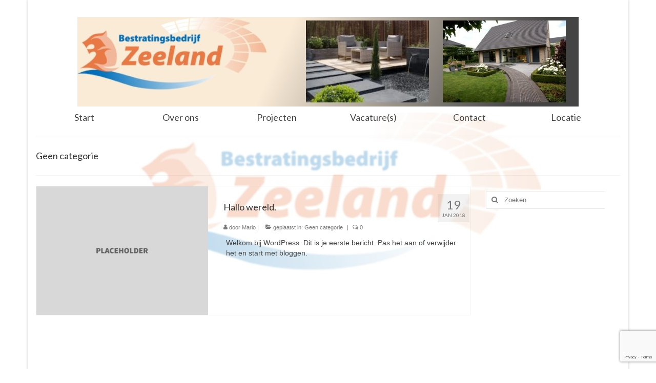

--- FILE ---
content_type: text/html; charset=utf-8
request_url: https://www.google.com/recaptcha/api2/anchor?ar=1&k=6LdAh8AaAAAAAFo_tbbDiSd9iIJ7SB8FrHD5x94T&co=aHR0cDovL3d3dy5iZXN0cmF0aW5nc2JlZHJpamZ6ZWVsYW5kLm5sOjgw&hl=en&v=PoyoqOPhxBO7pBk68S4YbpHZ&size=invisible&anchor-ms=20000&execute-ms=30000&cb=2nlyedsdpuu2
body_size: 48687
content:
<!DOCTYPE HTML><html dir="ltr" lang="en"><head><meta http-equiv="Content-Type" content="text/html; charset=UTF-8">
<meta http-equiv="X-UA-Compatible" content="IE=edge">
<title>reCAPTCHA</title>
<style type="text/css">
/* cyrillic-ext */
@font-face {
  font-family: 'Roboto';
  font-style: normal;
  font-weight: 400;
  font-stretch: 100%;
  src: url(//fonts.gstatic.com/s/roboto/v48/KFO7CnqEu92Fr1ME7kSn66aGLdTylUAMa3GUBHMdazTgWw.woff2) format('woff2');
  unicode-range: U+0460-052F, U+1C80-1C8A, U+20B4, U+2DE0-2DFF, U+A640-A69F, U+FE2E-FE2F;
}
/* cyrillic */
@font-face {
  font-family: 'Roboto';
  font-style: normal;
  font-weight: 400;
  font-stretch: 100%;
  src: url(//fonts.gstatic.com/s/roboto/v48/KFO7CnqEu92Fr1ME7kSn66aGLdTylUAMa3iUBHMdazTgWw.woff2) format('woff2');
  unicode-range: U+0301, U+0400-045F, U+0490-0491, U+04B0-04B1, U+2116;
}
/* greek-ext */
@font-face {
  font-family: 'Roboto';
  font-style: normal;
  font-weight: 400;
  font-stretch: 100%;
  src: url(//fonts.gstatic.com/s/roboto/v48/KFO7CnqEu92Fr1ME7kSn66aGLdTylUAMa3CUBHMdazTgWw.woff2) format('woff2');
  unicode-range: U+1F00-1FFF;
}
/* greek */
@font-face {
  font-family: 'Roboto';
  font-style: normal;
  font-weight: 400;
  font-stretch: 100%;
  src: url(//fonts.gstatic.com/s/roboto/v48/KFO7CnqEu92Fr1ME7kSn66aGLdTylUAMa3-UBHMdazTgWw.woff2) format('woff2');
  unicode-range: U+0370-0377, U+037A-037F, U+0384-038A, U+038C, U+038E-03A1, U+03A3-03FF;
}
/* math */
@font-face {
  font-family: 'Roboto';
  font-style: normal;
  font-weight: 400;
  font-stretch: 100%;
  src: url(//fonts.gstatic.com/s/roboto/v48/KFO7CnqEu92Fr1ME7kSn66aGLdTylUAMawCUBHMdazTgWw.woff2) format('woff2');
  unicode-range: U+0302-0303, U+0305, U+0307-0308, U+0310, U+0312, U+0315, U+031A, U+0326-0327, U+032C, U+032F-0330, U+0332-0333, U+0338, U+033A, U+0346, U+034D, U+0391-03A1, U+03A3-03A9, U+03B1-03C9, U+03D1, U+03D5-03D6, U+03F0-03F1, U+03F4-03F5, U+2016-2017, U+2034-2038, U+203C, U+2040, U+2043, U+2047, U+2050, U+2057, U+205F, U+2070-2071, U+2074-208E, U+2090-209C, U+20D0-20DC, U+20E1, U+20E5-20EF, U+2100-2112, U+2114-2115, U+2117-2121, U+2123-214F, U+2190, U+2192, U+2194-21AE, U+21B0-21E5, U+21F1-21F2, U+21F4-2211, U+2213-2214, U+2216-22FF, U+2308-230B, U+2310, U+2319, U+231C-2321, U+2336-237A, U+237C, U+2395, U+239B-23B7, U+23D0, U+23DC-23E1, U+2474-2475, U+25AF, U+25B3, U+25B7, U+25BD, U+25C1, U+25CA, U+25CC, U+25FB, U+266D-266F, U+27C0-27FF, U+2900-2AFF, U+2B0E-2B11, U+2B30-2B4C, U+2BFE, U+3030, U+FF5B, U+FF5D, U+1D400-1D7FF, U+1EE00-1EEFF;
}
/* symbols */
@font-face {
  font-family: 'Roboto';
  font-style: normal;
  font-weight: 400;
  font-stretch: 100%;
  src: url(//fonts.gstatic.com/s/roboto/v48/KFO7CnqEu92Fr1ME7kSn66aGLdTylUAMaxKUBHMdazTgWw.woff2) format('woff2');
  unicode-range: U+0001-000C, U+000E-001F, U+007F-009F, U+20DD-20E0, U+20E2-20E4, U+2150-218F, U+2190, U+2192, U+2194-2199, U+21AF, U+21E6-21F0, U+21F3, U+2218-2219, U+2299, U+22C4-22C6, U+2300-243F, U+2440-244A, U+2460-24FF, U+25A0-27BF, U+2800-28FF, U+2921-2922, U+2981, U+29BF, U+29EB, U+2B00-2BFF, U+4DC0-4DFF, U+FFF9-FFFB, U+10140-1018E, U+10190-1019C, U+101A0, U+101D0-101FD, U+102E0-102FB, U+10E60-10E7E, U+1D2C0-1D2D3, U+1D2E0-1D37F, U+1F000-1F0FF, U+1F100-1F1AD, U+1F1E6-1F1FF, U+1F30D-1F30F, U+1F315, U+1F31C, U+1F31E, U+1F320-1F32C, U+1F336, U+1F378, U+1F37D, U+1F382, U+1F393-1F39F, U+1F3A7-1F3A8, U+1F3AC-1F3AF, U+1F3C2, U+1F3C4-1F3C6, U+1F3CA-1F3CE, U+1F3D4-1F3E0, U+1F3ED, U+1F3F1-1F3F3, U+1F3F5-1F3F7, U+1F408, U+1F415, U+1F41F, U+1F426, U+1F43F, U+1F441-1F442, U+1F444, U+1F446-1F449, U+1F44C-1F44E, U+1F453, U+1F46A, U+1F47D, U+1F4A3, U+1F4B0, U+1F4B3, U+1F4B9, U+1F4BB, U+1F4BF, U+1F4C8-1F4CB, U+1F4D6, U+1F4DA, U+1F4DF, U+1F4E3-1F4E6, U+1F4EA-1F4ED, U+1F4F7, U+1F4F9-1F4FB, U+1F4FD-1F4FE, U+1F503, U+1F507-1F50B, U+1F50D, U+1F512-1F513, U+1F53E-1F54A, U+1F54F-1F5FA, U+1F610, U+1F650-1F67F, U+1F687, U+1F68D, U+1F691, U+1F694, U+1F698, U+1F6AD, U+1F6B2, U+1F6B9-1F6BA, U+1F6BC, U+1F6C6-1F6CF, U+1F6D3-1F6D7, U+1F6E0-1F6EA, U+1F6F0-1F6F3, U+1F6F7-1F6FC, U+1F700-1F7FF, U+1F800-1F80B, U+1F810-1F847, U+1F850-1F859, U+1F860-1F887, U+1F890-1F8AD, U+1F8B0-1F8BB, U+1F8C0-1F8C1, U+1F900-1F90B, U+1F93B, U+1F946, U+1F984, U+1F996, U+1F9E9, U+1FA00-1FA6F, U+1FA70-1FA7C, U+1FA80-1FA89, U+1FA8F-1FAC6, U+1FACE-1FADC, U+1FADF-1FAE9, U+1FAF0-1FAF8, U+1FB00-1FBFF;
}
/* vietnamese */
@font-face {
  font-family: 'Roboto';
  font-style: normal;
  font-weight: 400;
  font-stretch: 100%;
  src: url(//fonts.gstatic.com/s/roboto/v48/KFO7CnqEu92Fr1ME7kSn66aGLdTylUAMa3OUBHMdazTgWw.woff2) format('woff2');
  unicode-range: U+0102-0103, U+0110-0111, U+0128-0129, U+0168-0169, U+01A0-01A1, U+01AF-01B0, U+0300-0301, U+0303-0304, U+0308-0309, U+0323, U+0329, U+1EA0-1EF9, U+20AB;
}
/* latin-ext */
@font-face {
  font-family: 'Roboto';
  font-style: normal;
  font-weight: 400;
  font-stretch: 100%;
  src: url(//fonts.gstatic.com/s/roboto/v48/KFO7CnqEu92Fr1ME7kSn66aGLdTylUAMa3KUBHMdazTgWw.woff2) format('woff2');
  unicode-range: U+0100-02BA, U+02BD-02C5, U+02C7-02CC, U+02CE-02D7, U+02DD-02FF, U+0304, U+0308, U+0329, U+1D00-1DBF, U+1E00-1E9F, U+1EF2-1EFF, U+2020, U+20A0-20AB, U+20AD-20C0, U+2113, U+2C60-2C7F, U+A720-A7FF;
}
/* latin */
@font-face {
  font-family: 'Roboto';
  font-style: normal;
  font-weight: 400;
  font-stretch: 100%;
  src: url(//fonts.gstatic.com/s/roboto/v48/KFO7CnqEu92Fr1ME7kSn66aGLdTylUAMa3yUBHMdazQ.woff2) format('woff2');
  unicode-range: U+0000-00FF, U+0131, U+0152-0153, U+02BB-02BC, U+02C6, U+02DA, U+02DC, U+0304, U+0308, U+0329, U+2000-206F, U+20AC, U+2122, U+2191, U+2193, U+2212, U+2215, U+FEFF, U+FFFD;
}
/* cyrillic-ext */
@font-face {
  font-family: 'Roboto';
  font-style: normal;
  font-weight: 500;
  font-stretch: 100%;
  src: url(//fonts.gstatic.com/s/roboto/v48/KFO7CnqEu92Fr1ME7kSn66aGLdTylUAMa3GUBHMdazTgWw.woff2) format('woff2');
  unicode-range: U+0460-052F, U+1C80-1C8A, U+20B4, U+2DE0-2DFF, U+A640-A69F, U+FE2E-FE2F;
}
/* cyrillic */
@font-face {
  font-family: 'Roboto';
  font-style: normal;
  font-weight: 500;
  font-stretch: 100%;
  src: url(//fonts.gstatic.com/s/roboto/v48/KFO7CnqEu92Fr1ME7kSn66aGLdTylUAMa3iUBHMdazTgWw.woff2) format('woff2');
  unicode-range: U+0301, U+0400-045F, U+0490-0491, U+04B0-04B1, U+2116;
}
/* greek-ext */
@font-face {
  font-family: 'Roboto';
  font-style: normal;
  font-weight: 500;
  font-stretch: 100%;
  src: url(//fonts.gstatic.com/s/roboto/v48/KFO7CnqEu92Fr1ME7kSn66aGLdTylUAMa3CUBHMdazTgWw.woff2) format('woff2');
  unicode-range: U+1F00-1FFF;
}
/* greek */
@font-face {
  font-family: 'Roboto';
  font-style: normal;
  font-weight: 500;
  font-stretch: 100%;
  src: url(//fonts.gstatic.com/s/roboto/v48/KFO7CnqEu92Fr1ME7kSn66aGLdTylUAMa3-UBHMdazTgWw.woff2) format('woff2');
  unicode-range: U+0370-0377, U+037A-037F, U+0384-038A, U+038C, U+038E-03A1, U+03A3-03FF;
}
/* math */
@font-face {
  font-family: 'Roboto';
  font-style: normal;
  font-weight: 500;
  font-stretch: 100%;
  src: url(//fonts.gstatic.com/s/roboto/v48/KFO7CnqEu92Fr1ME7kSn66aGLdTylUAMawCUBHMdazTgWw.woff2) format('woff2');
  unicode-range: U+0302-0303, U+0305, U+0307-0308, U+0310, U+0312, U+0315, U+031A, U+0326-0327, U+032C, U+032F-0330, U+0332-0333, U+0338, U+033A, U+0346, U+034D, U+0391-03A1, U+03A3-03A9, U+03B1-03C9, U+03D1, U+03D5-03D6, U+03F0-03F1, U+03F4-03F5, U+2016-2017, U+2034-2038, U+203C, U+2040, U+2043, U+2047, U+2050, U+2057, U+205F, U+2070-2071, U+2074-208E, U+2090-209C, U+20D0-20DC, U+20E1, U+20E5-20EF, U+2100-2112, U+2114-2115, U+2117-2121, U+2123-214F, U+2190, U+2192, U+2194-21AE, U+21B0-21E5, U+21F1-21F2, U+21F4-2211, U+2213-2214, U+2216-22FF, U+2308-230B, U+2310, U+2319, U+231C-2321, U+2336-237A, U+237C, U+2395, U+239B-23B7, U+23D0, U+23DC-23E1, U+2474-2475, U+25AF, U+25B3, U+25B7, U+25BD, U+25C1, U+25CA, U+25CC, U+25FB, U+266D-266F, U+27C0-27FF, U+2900-2AFF, U+2B0E-2B11, U+2B30-2B4C, U+2BFE, U+3030, U+FF5B, U+FF5D, U+1D400-1D7FF, U+1EE00-1EEFF;
}
/* symbols */
@font-face {
  font-family: 'Roboto';
  font-style: normal;
  font-weight: 500;
  font-stretch: 100%;
  src: url(//fonts.gstatic.com/s/roboto/v48/KFO7CnqEu92Fr1ME7kSn66aGLdTylUAMaxKUBHMdazTgWw.woff2) format('woff2');
  unicode-range: U+0001-000C, U+000E-001F, U+007F-009F, U+20DD-20E0, U+20E2-20E4, U+2150-218F, U+2190, U+2192, U+2194-2199, U+21AF, U+21E6-21F0, U+21F3, U+2218-2219, U+2299, U+22C4-22C6, U+2300-243F, U+2440-244A, U+2460-24FF, U+25A0-27BF, U+2800-28FF, U+2921-2922, U+2981, U+29BF, U+29EB, U+2B00-2BFF, U+4DC0-4DFF, U+FFF9-FFFB, U+10140-1018E, U+10190-1019C, U+101A0, U+101D0-101FD, U+102E0-102FB, U+10E60-10E7E, U+1D2C0-1D2D3, U+1D2E0-1D37F, U+1F000-1F0FF, U+1F100-1F1AD, U+1F1E6-1F1FF, U+1F30D-1F30F, U+1F315, U+1F31C, U+1F31E, U+1F320-1F32C, U+1F336, U+1F378, U+1F37D, U+1F382, U+1F393-1F39F, U+1F3A7-1F3A8, U+1F3AC-1F3AF, U+1F3C2, U+1F3C4-1F3C6, U+1F3CA-1F3CE, U+1F3D4-1F3E0, U+1F3ED, U+1F3F1-1F3F3, U+1F3F5-1F3F7, U+1F408, U+1F415, U+1F41F, U+1F426, U+1F43F, U+1F441-1F442, U+1F444, U+1F446-1F449, U+1F44C-1F44E, U+1F453, U+1F46A, U+1F47D, U+1F4A3, U+1F4B0, U+1F4B3, U+1F4B9, U+1F4BB, U+1F4BF, U+1F4C8-1F4CB, U+1F4D6, U+1F4DA, U+1F4DF, U+1F4E3-1F4E6, U+1F4EA-1F4ED, U+1F4F7, U+1F4F9-1F4FB, U+1F4FD-1F4FE, U+1F503, U+1F507-1F50B, U+1F50D, U+1F512-1F513, U+1F53E-1F54A, U+1F54F-1F5FA, U+1F610, U+1F650-1F67F, U+1F687, U+1F68D, U+1F691, U+1F694, U+1F698, U+1F6AD, U+1F6B2, U+1F6B9-1F6BA, U+1F6BC, U+1F6C6-1F6CF, U+1F6D3-1F6D7, U+1F6E0-1F6EA, U+1F6F0-1F6F3, U+1F6F7-1F6FC, U+1F700-1F7FF, U+1F800-1F80B, U+1F810-1F847, U+1F850-1F859, U+1F860-1F887, U+1F890-1F8AD, U+1F8B0-1F8BB, U+1F8C0-1F8C1, U+1F900-1F90B, U+1F93B, U+1F946, U+1F984, U+1F996, U+1F9E9, U+1FA00-1FA6F, U+1FA70-1FA7C, U+1FA80-1FA89, U+1FA8F-1FAC6, U+1FACE-1FADC, U+1FADF-1FAE9, U+1FAF0-1FAF8, U+1FB00-1FBFF;
}
/* vietnamese */
@font-face {
  font-family: 'Roboto';
  font-style: normal;
  font-weight: 500;
  font-stretch: 100%;
  src: url(//fonts.gstatic.com/s/roboto/v48/KFO7CnqEu92Fr1ME7kSn66aGLdTylUAMa3OUBHMdazTgWw.woff2) format('woff2');
  unicode-range: U+0102-0103, U+0110-0111, U+0128-0129, U+0168-0169, U+01A0-01A1, U+01AF-01B0, U+0300-0301, U+0303-0304, U+0308-0309, U+0323, U+0329, U+1EA0-1EF9, U+20AB;
}
/* latin-ext */
@font-face {
  font-family: 'Roboto';
  font-style: normal;
  font-weight: 500;
  font-stretch: 100%;
  src: url(//fonts.gstatic.com/s/roboto/v48/KFO7CnqEu92Fr1ME7kSn66aGLdTylUAMa3KUBHMdazTgWw.woff2) format('woff2');
  unicode-range: U+0100-02BA, U+02BD-02C5, U+02C7-02CC, U+02CE-02D7, U+02DD-02FF, U+0304, U+0308, U+0329, U+1D00-1DBF, U+1E00-1E9F, U+1EF2-1EFF, U+2020, U+20A0-20AB, U+20AD-20C0, U+2113, U+2C60-2C7F, U+A720-A7FF;
}
/* latin */
@font-face {
  font-family: 'Roboto';
  font-style: normal;
  font-weight: 500;
  font-stretch: 100%;
  src: url(//fonts.gstatic.com/s/roboto/v48/KFO7CnqEu92Fr1ME7kSn66aGLdTylUAMa3yUBHMdazQ.woff2) format('woff2');
  unicode-range: U+0000-00FF, U+0131, U+0152-0153, U+02BB-02BC, U+02C6, U+02DA, U+02DC, U+0304, U+0308, U+0329, U+2000-206F, U+20AC, U+2122, U+2191, U+2193, U+2212, U+2215, U+FEFF, U+FFFD;
}
/* cyrillic-ext */
@font-face {
  font-family: 'Roboto';
  font-style: normal;
  font-weight: 900;
  font-stretch: 100%;
  src: url(//fonts.gstatic.com/s/roboto/v48/KFO7CnqEu92Fr1ME7kSn66aGLdTylUAMa3GUBHMdazTgWw.woff2) format('woff2');
  unicode-range: U+0460-052F, U+1C80-1C8A, U+20B4, U+2DE0-2DFF, U+A640-A69F, U+FE2E-FE2F;
}
/* cyrillic */
@font-face {
  font-family: 'Roboto';
  font-style: normal;
  font-weight: 900;
  font-stretch: 100%;
  src: url(//fonts.gstatic.com/s/roboto/v48/KFO7CnqEu92Fr1ME7kSn66aGLdTylUAMa3iUBHMdazTgWw.woff2) format('woff2');
  unicode-range: U+0301, U+0400-045F, U+0490-0491, U+04B0-04B1, U+2116;
}
/* greek-ext */
@font-face {
  font-family: 'Roboto';
  font-style: normal;
  font-weight: 900;
  font-stretch: 100%;
  src: url(//fonts.gstatic.com/s/roboto/v48/KFO7CnqEu92Fr1ME7kSn66aGLdTylUAMa3CUBHMdazTgWw.woff2) format('woff2');
  unicode-range: U+1F00-1FFF;
}
/* greek */
@font-face {
  font-family: 'Roboto';
  font-style: normal;
  font-weight: 900;
  font-stretch: 100%;
  src: url(//fonts.gstatic.com/s/roboto/v48/KFO7CnqEu92Fr1ME7kSn66aGLdTylUAMa3-UBHMdazTgWw.woff2) format('woff2');
  unicode-range: U+0370-0377, U+037A-037F, U+0384-038A, U+038C, U+038E-03A1, U+03A3-03FF;
}
/* math */
@font-face {
  font-family: 'Roboto';
  font-style: normal;
  font-weight: 900;
  font-stretch: 100%;
  src: url(//fonts.gstatic.com/s/roboto/v48/KFO7CnqEu92Fr1ME7kSn66aGLdTylUAMawCUBHMdazTgWw.woff2) format('woff2');
  unicode-range: U+0302-0303, U+0305, U+0307-0308, U+0310, U+0312, U+0315, U+031A, U+0326-0327, U+032C, U+032F-0330, U+0332-0333, U+0338, U+033A, U+0346, U+034D, U+0391-03A1, U+03A3-03A9, U+03B1-03C9, U+03D1, U+03D5-03D6, U+03F0-03F1, U+03F4-03F5, U+2016-2017, U+2034-2038, U+203C, U+2040, U+2043, U+2047, U+2050, U+2057, U+205F, U+2070-2071, U+2074-208E, U+2090-209C, U+20D0-20DC, U+20E1, U+20E5-20EF, U+2100-2112, U+2114-2115, U+2117-2121, U+2123-214F, U+2190, U+2192, U+2194-21AE, U+21B0-21E5, U+21F1-21F2, U+21F4-2211, U+2213-2214, U+2216-22FF, U+2308-230B, U+2310, U+2319, U+231C-2321, U+2336-237A, U+237C, U+2395, U+239B-23B7, U+23D0, U+23DC-23E1, U+2474-2475, U+25AF, U+25B3, U+25B7, U+25BD, U+25C1, U+25CA, U+25CC, U+25FB, U+266D-266F, U+27C0-27FF, U+2900-2AFF, U+2B0E-2B11, U+2B30-2B4C, U+2BFE, U+3030, U+FF5B, U+FF5D, U+1D400-1D7FF, U+1EE00-1EEFF;
}
/* symbols */
@font-face {
  font-family: 'Roboto';
  font-style: normal;
  font-weight: 900;
  font-stretch: 100%;
  src: url(//fonts.gstatic.com/s/roboto/v48/KFO7CnqEu92Fr1ME7kSn66aGLdTylUAMaxKUBHMdazTgWw.woff2) format('woff2');
  unicode-range: U+0001-000C, U+000E-001F, U+007F-009F, U+20DD-20E0, U+20E2-20E4, U+2150-218F, U+2190, U+2192, U+2194-2199, U+21AF, U+21E6-21F0, U+21F3, U+2218-2219, U+2299, U+22C4-22C6, U+2300-243F, U+2440-244A, U+2460-24FF, U+25A0-27BF, U+2800-28FF, U+2921-2922, U+2981, U+29BF, U+29EB, U+2B00-2BFF, U+4DC0-4DFF, U+FFF9-FFFB, U+10140-1018E, U+10190-1019C, U+101A0, U+101D0-101FD, U+102E0-102FB, U+10E60-10E7E, U+1D2C0-1D2D3, U+1D2E0-1D37F, U+1F000-1F0FF, U+1F100-1F1AD, U+1F1E6-1F1FF, U+1F30D-1F30F, U+1F315, U+1F31C, U+1F31E, U+1F320-1F32C, U+1F336, U+1F378, U+1F37D, U+1F382, U+1F393-1F39F, U+1F3A7-1F3A8, U+1F3AC-1F3AF, U+1F3C2, U+1F3C4-1F3C6, U+1F3CA-1F3CE, U+1F3D4-1F3E0, U+1F3ED, U+1F3F1-1F3F3, U+1F3F5-1F3F7, U+1F408, U+1F415, U+1F41F, U+1F426, U+1F43F, U+1F441-1F442, U+1F444, U+1F446-1F449, U+1F44C-1F44E, U+1F453, U+1F46A, U+1F47D, U+1F4A3, U+1F4B0, U+1F4B3, U+1F4B9, U+1F4BB, U+1F4BF, U+1F4C8-1F4CB, U+1F4D6, U+1F4DA, U+1F4DF, U+1F4E3-1F4E6, U+1F4EA-1F4ED, U+1F4F7, U+1F4F9-1F4FB, U+1F4FD-1F4FE, U+1F503, U+1F507-1F50B, U+1F50D, U+1F512-1F513, U+1F53E-1F54A, U+1F54F-1F5FA, U+1F610, U+1F650-1F67F, U+1F687, U+1F68D, U+1F691, U+1F694, U+1F698, U+1F6AD, U+1F6B2, U+1F6B9-1F6BA, U+1F6BC, U+1F6C6-1F6CF, U+1F6D3-1F6D7, U+1F6E0-1F6EA, U+1F6F0-1F6F3, U+1F6F7-1F6FC, U+1F700-1F7FF, U+1F800-1F80B, U+1F810-1F847, U+1F850-1F859, U+1F860-1F887, U+1F890-1F8AD, U+1F8B0-1F8BB, U+1F8C0-1F8C1, U+1F900-1F90B, U+1F93B, U+1F946, U+1F984, U+1F996, U+1F9E9, U+1FA00-1FA6F, U+1FA70-1FA7C, U+1FA80-1FA89, U+1FA8F-1FAC6, U+1FACE-1FADC, U+1FADF-1FAE9, U+1FAF0-1FAF8, U+1FB00-1FBFF;
}
/* vietnamese */
@font-face {
  font-family: 'Roboto';
  font-style: normal;
  font-weight: 900;
  font-stretch: 100%;
  src: url(//fonts.gstatic.com/s/roboto/v48/KFO7CnqEu92Fr1ME7kSn66aGLdTylUAMa3OUBHMdazTgWw.woff2) format('woff2');
  unicode-range: U+0102-0103, U+0110-0111, U+0128-0129, U+0168-0169, U+01A0-01A1, U+01AF-01B0, U+0300-0301, U+0303-0304, U+0308-0309, U+0323, U+0329, U+1EA0-1EF9, U+20AB;
}
/* latin-ext */
@font-face {
  font-family: 'Roboto';
  font-style: normal;
  font-weight: 900;
  font-stretch: 100%;
  src: url(//fonts.gstatic.com/s/roboto/v48/KFO7CnqEu92Fr1ME7kSn66aGLdTylUAMa3KUBHMdazTgWw.woff2) format('woff2');
  unicode-range: U+0100-02BA, U+02BD-02C5, U+02C7-02CC, U+02CE-02D7, U+02DD-02FF, U+0304, U+0308, U+0329, U+1D00-1DBF, U+1E00-1E9F, U+1EF2-1EFF, U+2020, U+20A0-20AB, U+20AD-20C0, U+2113, U+2C60-2C7F, U+A720-A7FF;
}
/* latin */
@font-face {
  font-family: 'Roboto';
  font-style: normal;
  font-weight: 900;
  font-stretch: 100%;
  src: url(//fonts.gstatic.com/s/roboto/v48/KFO7CnqEu92Fr1ME7kSn66aGLdTylUAMa3yUBHMdazQ.woff2) format('woff2');
  unicode-range: U+0000-00FF, U+0131, U+0152-0153, U+02BB-02BC, U+02C6, U+02DA, U+02DC, U+0304, U+0308, U+0329, U+2000-206F, U+20AC, U+2122, U+2191, U+2193, U+2212, U+2215, U+FEFF, U+FFFD;
}

</style>
<link rel="stylesheet" type="text/css" href="https://www.gstatic.com/recaptcha/releases/PoyoqOPhxBO7pBk68S4YbpHZ/styles__ltr.css">
<script nonce="irdM53m_D8zEFZeTgv1zrA" type="text/javascript">window['__recaptcha_api'] = 'https://www.google.com/recaptcha/api2/';</script>
<script type="text/javascript" src="https://www.gstatic.com/recaptcha/releases/PoyoqOPhxBO7pBk68S4YbpHZ/recaptcha__en.js" nonce="irdM53m_D8zEFZeTgv1zrA">
      
    </script></head>
<body><div id="rc-anchor-alert" class="rc-anchor-alert"></div>
<input type="hidden" id="recaptcha-token" value="[base64]">
<script type="text/javascript" nonce="irdM53m_D8zEFZeTgv1zrA">
      recaptcha.anchor.Main.init("[\x22ainput\x22,[\x22bgdata\x22,\x22\x22,\[base64]/[base64]/[base64]/bmV3IHJbeF0oY1swXSk6RT09Mj9uZXcgclt4XShjWzBdLGNbMV0pOkU9PTM/bmV3IHJbeF0oY1swXSxjWzFdLGNbMl0pOkU9PTQ/[base64]/[base64]/[base64]/[base64]/[base64]/[base64]/[base64]/[base64]\x22,\[base64]\x22,\x22LjrDnsOiw7QHwoTDhkUSNW44I8OKwpYpV8Kyw786RkPCtMKVRFbDhcOLw4hJw5vDlcKrw6pcXSg2w6fChh9Bw4VbSTk3w73DgsKTw4/[base64]/CusOHwr/Cr18Fwr9ewp7Cq8OJK8KrQ8OLdHR/OywiYsKEwpwWw6QbamseUMOEC28QLRPDmSdzccOCNB4ZPMK2IUjCpW7Cil4Bw5Zvw7bCt8O9w7l0wq/DszMzAgNpwrbCqcOuw6LCqkPDly/DscOEwrdLw53CihxFwpvCmB/[base64]/DkMO4wp7Dq8O1bkQbwpzDn8K8wqcrREvDmMO2bkXDh8OGRWnDo8OCw5QscsOdYcKAwoc/SX7DssKtw6PDsBfCicKSw7LCpG7DusKswrMxXXx/HF4PwqXDq8OnbwjDpAEgRMOyw79dw60Ow7d4PXfCl8OmHUDCvMKCI8Ozw6bDvid8w6/Ck2l7wrZfwqvDnwfDucOcwpVUHMKywp/DvcOYw7bCqMKxwr1fIxXDshhIe8ODwozCp8Kow5zDosKaw7jCssKLM8OKfFvCrMO0wp8nFVZKNsORMFTCiMKAwoLCjsO0b8Kzwo/DnnHDgMKDwofDgEdYw5TCmMKrBsOqKMOGVXpuGMKWbSN/ESbCoWVVw5RELzpUFcOYw7rDgW3Dq3zDhsO9CMOvTMOywrfCmcKjwqnCgAoOw6xaw5UBUncswoLDucK7CmItWsOswr5HUcKjwo3CsSDDp8KCC8KDU8KWTsKbcMKLw4JHwphTw5Efw5EUwq8bShXDnQfCtFpbw6ADw4AYLAHCrsK1wpLCgMOsC2TDlz/DkcK1wo7CtDZFw4fDh8KkO8KrRsOAwrzDkEdSwofCgxnDqMOCwqvCg8K6BMKBLBklw7jCmmVYwowHwrFGCGxYfFnDpMO1wqRxWShbw63CphHDmhzDjwg2CWFaPSwfwpBkw4TCjsOMwo3Cr8Kle8O1w5QLwrkPwps1wrPDgsO/wrjDosKxEMK9PisFfjd/ecOhw6p+w5UtwosJwpDCr20LSmR4UcKYD8KPXHrCk8OYTUtSwqPCucOlwojCmkPDtWfCnsOfwpvDq8Kmw6YvwozDisOmw6LChjNeHsKowoTDmMKNw753Q8OZw5PCp8Ouwrg5UcOtORrChXoQwofCicO5DEvDmRNawrNTJA9MW03CpsO/Gw4jw4dMwq14UAJ4THAew7rDg8K5wrlfwqYEKFZac8KaCT5KH8KVwofCp8KtTsOcbsO0w6LDqsKkLsOgWMKvw7sjwoIIw5HCrcKBw5wTwqg5w4DDhcKVBsKARMKbVxLDpMKUw4YxJnDCgMO3OlLDjzbDm1zDvGgTYGnCtzrDqEFoDhdaSMOERMOrw65QBW/ChlxjIcKEXABRwp4fw43DmsKfAsKZwqLCo8KOwq1Kw5ByDcKqN03DmMOqdMOUw7fDqyzCjcOewpMeOcO2EgTDlsK/FlBIJcOaw7rCqynDq8OhMFgKwqLDok3Cm8Oyw7zDhcKoOz7Dv8KbwojClEPCjEIuw4/DmcKSwokPw7k/wrTChcKNwpjDoEnDrMKfwqbDp0RNwoBRw4k1w6vDn8Kpe8Kyw48BI8OKDsKcaDPDmMK6wqcvw7rDljbCoClhaxLCm0YpwqbClk4ZbQnDggvCh8OzG8Kzw5UzPznDp8KqaXBjw7bDvMOyw4bCqsOndcOmwo8ZPVbCucOIMWI8w7XCt1/[base64]/CoMOBbcKCw63CmjA5XDbCgE/DqSDCrMKgwpl5wpkmwrMwO8KPwoB0w4hDQkTCo8Ouwp3CjsOEwqHDucOuwofDp3DCr8KFw4V2w6wcw43DumfChQzCpj0gZcOcw4pBw5PDuD3Di1fCtRsBOkTDvWTDo1YYw7s8d3jDp8ONwqDDusOXwqtNKcOEE8OGCsOxfsKZwqQWw5AXD8O9w7kpwqrDmEc/EcOoZ8OgNMKLAjHCv8KaDzPCjcOtwp7CpVLCjGMOdsOKwqzCtwkwUV9TwojCu8O2woAOw7YwwpjCtgUcw6fDpsOnwq4hOnnDpMK/C3VfK0jDu8Kvw4M6w71XPMKubUrCqWAYYcKJw5LDkFN7EEkSw5HDiTZkwo1xwp3CvTDCh0NHOsOdcWbCk8O2woctOXvDmBjCoShTwobDvsKXbsOHw6tRw5/[base64]/DvinCoQR4w70cwrE2J0wOw4jCrFLDl37DpMK6w7dIw5NLesOJw492wqbCmcKjZ0zDusOKEcKhN8K/[base64]/Dk8Knw6XDhHVjw6HCksKawrVFw6nDgcO/woTChcOHL8OpZ3BeF8OOwqgRGGnCrsOnw4rClGnDgcKJw77DscKWYHZ+XTHCjjzCoMKjE3jDizDDrFbDksOTw5Jywp1uw6vCvMKYwoTCnMKNIHnDuMKiw7h1IVsbwqslCsO7EMKtBMOfwo5cwp/Ds8Ocw7B9VcKlw6PDlX09wrPDr8OaWMK4wogea8OZR8OCAcKlb8KOwprDlnHDqcK6LcODVRrCuC/DpVJvwqVQw4PDrFDCrmzDtcK/bMOucgXDjsKkL8KMCsKKEBnCncOwwovCrXJ9OMOXHcKMw4HCjz3DtMOzwrHClsKFSsKDw5DCucOyw6jDsg8tP8KqbMOuPScSTsOIRzzDtR7Cj8KBWMKbYMOuwrjCrMO6fw/ChMK+wpjCrRN8w7TCvUA5dMO0Yg4cwrbDkirCosK3w5nCn8K5w40YAsOUw6HDucKpDsK6wqY5wpnDjcKTwoDCk8O3Fxskwpxlc3LDu1XCs3XClT3DtVjDhcOzZRcHw5bCjm/DhH5wcAHCt8OCEMOFwovCt8K6IsO9w6rDpMO9w7RFcEESV0l2ZSY2w7/DscOiwqrCtkg3WRI7wr7Cn2BIYsO8SWhJasOZdn8fVAbCh8OYwrAhP3fDtErDsGDCtMOySsOjwqc/JMOCw7TDlm7CkF/CnQnDoMK0ImI4wrtJwo7Cu1bDu2Ycwp9pBi4FVcOLKMO2w7TCh8O4W3XDgcKtW8OzwpoKV8Krw5ktw5/DsV0NAcKBXgtmb8OUwoNow4PCq3rCiHQedHLDicK/wrU8wq/CvFzChcKSwrJ8w7B2EXHCt2Zrw5TDs8KHLcOxw5JJw7EMWMOTJi0iw4rCsl3DjcOFw512cXwVaV3CvVTCtQQ9wpjDrT/[base64]/OWFmccO8EcKcwoTCncOBQwfDr3DDt0bCuhJJw5prw51AE8KTwpbCsGsjH3Rcw68QJBlfwpjCq3tJw5V6w4BVwqgtIcOxYXAqwrDDqkbChcOowp/Cg8OgwqVcDyrCkEcfw7PCmcOUwogzwqocwo/[base64]/CnjDDsxnDlMOBw5vCoC1sXsO7wo/DksO3HF8SW2pIwpIwRcONwozDhXNiwok/[base64]/[base64]/w6YtfsKiaxTCkDF3cwnDr8OKwpHDpcKww67CjjXDnsOJW0vCocOWwqXDncKuw7oaCUU5wrNeA8ODwo17w6owJ8KocDPDosKmw4/[base64]/CvcO2DXDCjMKvKFhYw5nDrjkFYizCmcOTw6EIwo0nDgF6dMOWw6vDlWDDgsKdd8KMR8K4CsO6YkDCscOJw6zDvSBlwrHDhMODwqfCuhBzwoHDlsKnwrZrw6Rdw4/[base64]/[base64]/wr/DssOyb1rDncO4w74kS8Kgwo7DmcKCMj8FV0nDnmxRwqNaO8KLF8OuwqMNwoMJw6zCqsOhV8K2w6REwoDCiMKbwrYEw4LCm0HDn8OjJX96wojCq21ndcKkWcOgw5/Dt8Oxw6bCq2/[base64]/CthTDhQNIBMOZwo7Dtj00wqXCgsOjOX9ewqTDqMOIWMOWKxHDiV7Cmk88w5RLRDHCkcK0w7sSflbDoB3DosOlN2nDhcKFJR1bJMKzCz5owoHDm8OeWW4Jw58uUScaw6ENBBTDh8K8wr8IM8O9w7PCp8OhJQ/CoMOsw5HDrD3CtsOTw4Yhw588CFzCtMK/BcOoXBjCr8K8VUjDhMOgwoZVfxYQw4glE0VdaMO/wq1RwpzCqsOow5dffxPCg2sqwp52w7dVw61Yw41Kw6vDucOPwoMHW8KpPRjDrsKPw79Wwr/DiFfDksOCw6R5H1JEw57DgMKyw5xNEQZQw63Dk0jCvcOzf8Kbw6rCtm1jwod/w5s4wpvCrcKgw5UAbkzDpG/Dt1DCpcKkCcK5wokYwr7DlsOJNFjCjW/DkzDCoHrCp8K5bMOHTcKXTX3DmsO8w5XCicOffcKqw5vDn8K6YcKxNsOgFMOQw5UAUMO6FsK5w7bCu8KkwpIIwod9wqslw5sSw5LDi8KYw5jClMKfSyMoCl1McWlVwoQCwr3DkcOsw6/Dml7CrMOqTzQ6wpQVCUg8wplfSEbCpjHChAkJwrkhw5sJwp90w6M9wobCixlaSMOyw6DDqntgwrHCrWTDtsKRZcOlw7nCkcKxwq/Cj8KYw7TDkjnDiQsgw4bDhFVcLMK6w6MqwrvDvirChsKsBsKFw7DDjMKlOcKnwrgzMmPDm8KBMyMbYkpHMxdDFEHCj8OxZXRaw5MawqwjBjVdwpbDh8OBEGp1T8KTWkJ9Z3IuccOqJcOOU8KRFcOnwpoGw4RtwpQTwqQew5NMek0KG2UmwqcXfBrDj8KQw7JkwrjCpG/DlWPDnsObw4vCgTfCnMOmacKdw6kawqrCmHxjPQo7PcOmBQcNPMOxKsKCZS7CqxDDg8KvHVRuwrcNwrd1w6DDgMOUemoVAcKqw4XCnijDknrClMKRwrLCkE1fSnNxwrc+w5jDomXDrkbDsjpCwpDDuFPDvVXDmg/Dn8OzwpAuw7lkUFjDmsKIw5ECw6g9AcKiwrjDp8OqwpbCoSlYw4bCi8KhJMOHwpvDusOyw41qwo/Ct8Kzw7gcwoXCqcObw45rwoDCmXIPwqbCvsOLw6tdw7JWw6xCB8K1YwzDskHDqMKPwqQIwoPCrcOVCF/[base64]/CkcOgw4AVw5xnIMKYwqjDlMKHGcO5wpnCuV3DugjDhcOqwqzDnAscLRNMwq3DuwnDj8KqJg/CrihNw5vDoyTCiSwww6R9woHDkMOcwrtpw4jCgB/[base64]/QMKfFcOmwowTJMObDE5jYcK6w6HDu8OYwp7CkMKGwpnCqsOWGQNEOU/CrMObNTN6bDlna2xSwovCqsKbJ1fCrMKeEnnCqXhLwos8w7LCocK8w6NcPMK8wrUtakDCt8O2w4lCASbDgnlRwq7CksO2wrXCvjTDkSfDhsKYwpcqw4slfTo0w6TCpinCk8K5wrlpw5PCksOefcOCwoZkwplJwprDkX/DkMOLL2LDl8OQw4jDn8O0dMKAw5xCwrwrVEwnExViHm3DqEtMwpdkw4LDn8KnwoXDj8OhNcOywp4yacKsdsOow5/CgkgSJAfDp3LCg3HDrcOkworDsMOpwrUgw7hSRUfDlx7CuQjClRPDmcORw6h8HMKtwr0xTMKnDcOHDMO3w6TCusKYw6Ffwr9Iw4DCmjQww5N/[base64]/PgbDt1XCikDDuTp4BsKnwoHCqxLCl2Q9TQvCrRI7w5nCvMOLG1tkw75PwotvwqDCv8OWw7Eewr8swrDClMKTIsOuVMKCMcKrwrLCoMKowqIZbcOzXHtSw4nCs8KwdFp7AUdleG9Aw7vCjA8pHgJba0zDn3TDuAjCrVE/w7DDuWUew6PDlhbCsMOAw6AoTgElLMK5KVzDssKtwogwQRfCpGkOw53DisKhecO8CjDCnSULw75cwqYuM8O+NcO/[base64]/w6tKb8KWUjnDvMKGD8Khw4YNwqYdKSTDg8KYXMOhbV7CvMO8w41zw5RXw4bClMOEwq5aaXwnH8K3w4IxDsOfwoM8wr9TwpFtI8KfUH3DkMOvAMKefMOeKxLDo8Ovw4HCksOaag5Aw7rDkCAsDivDnVfDhAgFw6/DsQvCkhQIXyDCkltGw4TDn8KYw7vDhys2w7jDnsOgw7vCmAg/OsKRwqVnw4t0L8KcAwLCj8OkHMOjCV/CicORwpgGwrwfI8Kcw7HDkRI2w4DDn8OgBh/CgwsWw7JKw6TDnsOawoI+wpzDlHgrw4M2w6U7b2jCtsKzVsOkIsOgaMKOecOqfXh+TRMBfHXCv8K+worCgmcQwpx5wonDtsOzWcKTwqzCjQQxwrEvUVDDiw3Drh4Rw6J5cDjCtnQKwqoXw7hUD8KYT1Ztw4V1TsONMWIHw7h5w6vCkBAPw71Sw55lw4fDhxB/DwpKPcKBYsK1H8OrUFALbMOHwq3ChsO9w5oeEsK0I8Kbw6jDs8OqCcOGw5TDkGZGAsKbXG02WcO1wrd0fFfCocKBwohpZTNkwpRIasO/woh7ZcOowoXDg3o2b0oTw48ewq4RFkwHWcOBZsKxKgjDnsOBwoHCsk1eDsKcUH0twpXCgMKbI8K5XsKqwrRyworCmjMewoEVWXnDh2Mvw6soPWTCn8OZRBBjbEjCrMK9SjzCqmbDkzwjBixxwq/DonvCnkd7wpbDsk8bwqgEwrEWBcO9w59kUkvDpsKcw7pIMhgVHMOYw6rDuE8NLR3DthzCt8Omwo8qw7zDuRfDvcOWCMOrwqXDgcOvw79/[base64]/Z3opw5/CkMKrRGbDjShnwq8Ow4jCkcOlacOVNsOew49Zw6xCGcKgwq7Cr8KKaAzCgn/[base64]/Cs8OYfyEvw5sBHyrDnxrCl3YvFcO6RXHDgHvCu8Khwr3ClsOAd0J5wpDDqMKhwo41w5Y3w5HDgAzCp8Kowo5aw6Nbw4NSw4JIAsK9NVrDmMOlw7HDs8OeMcOew7jDpWVRV8K9aCzDumM7BMKcecO/wqJ6f3JRwrptwoTCn8OXW3HDtMKHE8O/AcOlw5XCgjZ3aMK1wq8zC3LCrWXCoTDDscKCwqV/LFvClcKswprDixpVXMOcw6zDkcKGTVzDisOJwqkeFHclwrsvw7TDocOyK8OSwoPCl8KGwoArw5Rbw6YFw4rDgMKjbcOKNF/Cs8KCXkRzK27DowNlZXrCmcKIS8OnwpECw5B7w4kqw6bCg8Kowo1rw5nCncKiw6pGw6HCrsOewoIrH8OON8OrJ8OHCHN1ABnClMODB8K0w4fDjMKaw4fCiEEbwqPCtFoRGhvCmW/[base64]/CkMKBw4wrwqnClcOHQWBUwrAHbkZQwr1UY8Kdw4ZLKcOkwrXDsx5xw4DDicKmw7wRY1Q+A8O9fw1Jwqc+OsKmw5/CnsKYw64Rw7fDpWlgw4hbwp9LNxwNPsOyO1LDoy7DgMOOw5UUwoFUw7JcWl4pFsO/[base64]/DsUFmS3BVwpHDtMKXwrLCnmrCp3DDlyvClnvCqTDDr38ewp4jdzjCp8Kowp7CkMO6wrZsBAPCpcKaw4zDoGN6DMK3w67CiRZlwrt4J1NywoA7FWfDhX5tw6sCM1Qnwo3CgGoFwrZeTsKIdRzDqHLCkcOIw4/Du8KvasK+wpktw6LCn8OOwosiGMOwwpXCrsKsNsKGUCbDicOgIQLCh0Z+b8KswpnClcOJeMKOasK8wpPCgkbCvCnDigLCvQDCnsKEOQpKwpZnw7/Dg8OhFXXDjyLCiAsDwrrClsOLC8OEwoUKw6MgworCpcOoCsOeABzDj8OHwo/DqVzChTfDjsOxw4pmJsKfUktBWcOrJsKAEsOrMHYlWMKcwoQpHFTCocKrY8Ocw7Mrwr8MaV9hw69lwpfChcO6ecOWwodSw67DrsKCwoHDuG4fcsKAwoLDvlfDucOnw5gswoV9w4vCjMOVw6nDj2xZw61HwrEOw5/[base64]/w7/[base64]/CtcK3UMOUwp4nNsOowozCqQI5w6jCrsOUNcKIwqjClzPDiUB5wqgIw4wfwoI4woQgw4kte8KoWMOew6PCusOkfcO2AwXCmxA9X8KwwpzCq8OGwqN0T8KRN8O6woTDnsOGbzRTwrXCjXPDnsOYCsORworCokrCjBBqe8OBNz5NH8Odw6Bvw5BGwo/Dt8OKYCp1w4LChC/DrMKxSypZw7jCvifClMOWwr/Dtn7CnCg6BkPDhnc6DMK/w7nClhDDqcOmBwPCtAZWBEtdXsKWQWLCvMOWwpBmwo4pw6hOIcKZwrvDp8KwwqPDtUHCnR8YJcKmGMOlEGPCpcOwfSoHV8Ope01sGD3CjMObw6zDp2/[base64]/CpWVpeR5bdMKbw5zDoMOIbcONYsOAbsKOeDZVdHBgw5PDh8OuIWBXw4nCoGvCpMOZw7XDjmzChkYjw6JPwpsPCcKVw4XDqTIhw5fDlU7CvcOdM8Oqw64dDMKrUXVoTsKOwrk/wo/DtznDoMOjw6XDiMKxwqwVw6rCpHbDlcOnPMO0w7nDkMONw4XCpH3DvWxmckTClwAAw5M8w7XCjTLDlsKAw7TDowIhKcKdw7LDr8KxDMObwroaw4nDl8O7w6/CjsO4w63DqcOkJEZ4dyQtw5lXBMOcKcKoewJmZBxzwoHDg8O2woAgwqnDrhlQwqsywrjDoyXDjCo/wrzDhzTDncKRdDQCdgbCn8OuacOpwq4rRcKFwq/CsRTCiMKSAsOfPGfDihUqw4/CuwfCsWIpPsOPwrHCriHCoMO6esKMUkFFfcO4w6V0WRbCoHnCtyt1Z8OlNcOCw4rDuQzCpsKcWznDrDnCiUw4Y8KYwqjCtS7CvDzCi3nDkEnDt0DCux1sARvCmsKmB8Kowr7CmMO6a3E2woDDr8OvwqkaVRA2EsKGwppnJ8Okw6Zsw6/[base64]/DpcOowr7CrsOKwpAUwpAzw60vw7tDwqA1w5zDtsKAw60gwrZpdi/Cv8Oywrw+wodaw71KFcK/E8KHw4rCv8Ojw48mDnnDrMOIw5/Ch2XDv8Kxw7rCgMKNwqR6SMKQSsKxMsOAXMKrwo8CbsOUVjRew5/DjDozw4dnw4zDlhLCkcOIU8OOOmPDqsKPwoTDjAhYwrABHzYew6YGdsK/OsO4w7xmfzhiwo9kaADDp2NYdsO/fz4+NMKRw4nCtxpnScKPccKnZsOKJmTDqXjDv8O4wqDCnMKSwo3DuMO8DcKvwrofaMKJw58+woHCpQ45wq9Mw5jDpS3DkCUDXcOkFMOQAR13w5AmIsKVDMK6aApuKl3DrRrDgEnCnh/DpsO8QMO+wqjDjlRWwowlHMKoDA7CocOXw4JFZVBpwqIXw5lENMOWwpMKBnDDjX4awqNhwrYUC2Mrw4XDh8OPVVvCtDvCgsKuZsKjM8KhIgshUsK0w5HCtcO2wrkyZcK/[base64]/DxPChCsBNTNiOgU+NcKbwrtRw7tYwrTDncO5GsKFKMOEw4rCgcOMcUrDjsKxwrvDihs/wo9ow7vChcKHMsKzUsKLGiBfwoE+fcOmFm05wrLDpB/DulBCwrdibBvDtcKaHUVCDBHDs8OOwp9hH8Kmw5LDgsO7w5zDjEwVBTnCssKDwofDnXgDwqDDvMOlwrQ2wqHDvsKRwpPCscKubRY0w7jCtmLDonYSwrTCnMKxwqQaAMK9w6F8DcKBwokCHMKJwpjChcKqMsOYI8Krw6/[base64]/T8OjfcKrNMOvGnEmwoRpwq17wpVSwpzDgFNPwrcRUGPCh3EAwoDDgsO6TQIbQSJccQfDp8OQwp7DvTZ4w4k/TyRxEFxswrEve1wqI2UyEl3CpG9Bw6vDi3/CvsKpw73CqmV5Dmw8woTDmn7CusKpw5FDw6Vaw5fDusKiwqYMdyjCmMK/wq8FwpRmwp/[base64]/[base64]/[base64]/Cn8O0HSZlwpocw4obHzfDmFtZGcOhwqF+wrPDuRdnwqdaYMKLaMKHwqfDn8K1wpzDpEV5wrMMwq3CtMOCw4HDtWDDusK7DsKjwo/DvCoXeBAkTxbDlMKywoNsw5MGwpY4McKaIcKowpLCuRTClB9Rw4NbClHCvcKEwrFiZUVzfcKuwpsNJsOoT094w7UxwoRZJy3CgcODw6/CrcOlKyxCw7zDg8KuwrjDukjDvGnDpG3CncOrw5ZGw4AXw6HDszjCujUPwpcBbyLDtMKOIjjDkMKtKhHCn8KWS8KCdUvDqMKyw5nCpVMfA8O8w47ChyM2w5hXwoTDkBR/w6o6UT4ye8K6wqBZw75nw4cXXQRJw4Ngw4dJYEpvD8O6w67Ch3tIw6YdTygVRE3DjsKVwrRaRcOVBMO1D8O7eMKPwpHDkmk2w5vCkMOIPMK/w58QOsOHcTJqInURwrpswrR6OsOFJwXCqCgGd8O8wo/DncOQw6oDOxfDvMKvTEt+c8KnwqbCuMO3w4XDgMKawoDDvsOGw5jCmFBjdMKowpkzcCEKw77Dhl3DiMOxw6zDkcOZZcOLwqTCisKdwo/DjQFhw54MccOIwq9Bwo5Nw77DkMOUCUfCoXjCgDR6wrElNsO/wr/DjMK+TcOlw7DCtsKww6NJHA3DqsK5wrPCnMOSYh/DjEdzwq7DgjQ5w4nCpkzCoB1/[base64]/[base64]/CmGslwoLDqn5wwp3CssKxeMKbwo3CpMODXBHDtsK5VsKfDMKtw4J/[base64]/DpC9DPMK4JFTDn8KzXSkncMO4SE9jwrHCp2klwoBoNlHCkcKtwo7Dk8KTw6HDn8OJaMOXw6jCpsK5EcKMw6PDqMKowoPDg2BJAcO2wobDs8OLw6R/TCElSsKMw7DDsgFhw5lww7/[base64]/Cn8KFwrZkwqvCsMO7w4RTw7/Cs0QNw5EidsKDWMKtNsKowqzDj8KkMBLDll9TwpFswr8Ow4hDw59VDsOpw6/CpAJzHsOdD0HDmcKuKm7Dv3RnfxLDtw3Dm2DDksK6wp5+woRrKE3DnjUSwqjCqsOJw6dnSMKpfFTDkizDmcOZw6c9fMKLw4B0WsOiwobCmcK1w73DksKYwq90w5AGd8OSwqMPwprCqBZ/B8OLw4DChDtewpHCp8OCBCtgw7xmwpzDpMKwwpkzBMKow7AywrvDsMOcJMKRAcK1w748Az7Ci8Oow5AiDUrDgE/CqxZNw6HCrFFvwpbCp8OGaMK0EnlCw5nCvsKXfGvCusKZP33DrWDDhgnDhTkAXcOXPsK/SsOcw6dlw6cwwrLDm8K1wrzCvDXCksODwpM/w6zDq0XDslNJNzUiPzrCgsOcwpEDCcOfw5xXwrIpwqMFasK/w57CnMOtMQNfO8Kfwq5pwo/ClgBubcK2H0DDgsOJPsKPIsOrwpB1wpNHGMOnFcKBP8OzwpDDhsOyw4HCpMOQByjCnMOowqIhw4HDrUxcwqFRwqrDohsiwrbCpmZZwp3DssKPFycnFsOyw6tvKVvCs1fDmcKBwrw9wo/DpQfDrMKKwoJTdxw5wq8Lw7/DmcK8XMKjwpLDk8K9w7Iyw7XCgsOUw6kWAsKLwoEmwpTCoQIQAycfw7zDk38Fw7fCg8KhDsOowpBCOcO5ccOjwosMwrzDo8K9wrfDhgfDly/DsDbDuiXCgsOCE2LDoMOcw71NdkvDoBPCkmjCiRnCnR4jwobCoMK/OHg2wo1kw7vDjMOJwpkXC8K7XcKtw4UEwqdWZsK7w4fCusOlw58HWsOsXjLClGnDlcKEeQ/Ciz5rP8OUwqcgwo/CmMKFECjCvgUHEcKXNcKQL1gMw5ATQ8OZMcOHFMOcwrlJw7ssXsOzwpcBGgMpwo8uFsO3w5tEw6M3w4DCikxoH8OgwoAYwogzw73CsMO9wozCm8OcVcK1ZEsUw51rTcO4woLCnVfClsKrw4/[base64]/AsKowrrDoH/[base64]/DjsOgw6tywpjCp8ORI0ZvUsOCwoXDiMKSPMOHw7c7w6Mrw4VtFsOywqvCosOVw4jCkMOAwrQ1NMODGkrCuA5HwpE2w75KL8KKLgUmFE7CgcKHazlfH0lSwoUvwqLCrBTCsm1QwqwRFcO/e8O3woFhUsOYHEUDwpzClcOpfsKmwpHCu0kHFsKiw43DmcOAYGzDkMOMcsOmw6XDnMKSLsO2fsO8wqLCjHUFw6xDwr/[base64]/DlXDuwrDmHMkGMOXw6TChhJvwqHDmsO+PnUfw73CnsODTnvDs2Qsw7t+ZsOResOGw4fCgHjDqsKiwrvCh8Kewrx8QMOFwpDCsA8Pw4fDjMKGdw3CgTAXAT7CtHTDtcObwrFENTnDlEzDiMOFw541wrjDlDjDrxgfwpnChjvCnMKdE3h7RS/CjGTDqsKjwrTDsMKRcTLCg0/DqMOeTsOIw43ClDRcw68wZcKRRQ4vVMOkw699wqnDl3t0UMKnOBB+w6HDuMKNwr/[base64]/[base64]/[base64]/[base64]/[base64]/[base64]/[base64]/Ci8OswrTCnDImHcKAKcKFWx0RUHrCinQ1w6nCusO5wpzDn8KFw7bDsMOpwotqwpTCsTY8w7N/JyZEHcKnw7rDlDvCjjfCry89w7XCtcOWKWjCvyNJbnLCr0PCm38dwotEw5rDm8KHw6nCq1bDhsKuw7PCrMKhw4VKbMKgHcOTOAZaJVcVQcK0w6t/w4RywpwVw6U/w7d8w6kqw6nCjcOxADd7wr5seVrDp8KZHMKKw7TCscK8D8K7FCTDmjTCjcKgZwvCosK9wqfCm8OGTcO6TMOaEsKEfzHDkcKAbjpowrYdBcKXwrdGwpXCrMK4JA8Gw78kW8O4f8KTPCnDiUvDrMKzPcO5U8O/CMK2QH5Bwq41w5g5wrl0IcOUwqjCrx7Dq8O1w4HDjMK6w6jCj8Ofw7PDssKjwqzDnRdrDWwTUsO9wqAMPivChRTDvz/DgsKMEMKow5ApfsKvB8OdU8KSMHxrKsKLNVBwEyfClTnDigplNMK+w7nDt8O2w7AhEG/CkX8kw7PDkRPCogNbwprDhsOZTyrDvxDCi8K4eDDDiGnCoMKybcOzacOtw4vDosOPwp8Rw5nDuMOSIyzCrmPCmlnCjxBCwp/Cg18Na0wKQ8Otd8K1w5bCo8KrQcOGwrczd8KowpnDn8OVw5HDmMOvw4TDswXCnEnChVl4ZHLDvjXCgC3ClMO6KMKeS0wlIG7Cm8OWNU7DjcOiw6PDsMO9GngbwpLDjErDi8KCw6l7w7gvE8OVFMOqacOwEXjDkk/CnsO8OWZLwrBvw6FawpzDvkkXR1J1P8OYw6FPTizCnMK/[base64]/w5LDlnVcJn0Ww73DsGHCmx97AjhqaMKiwqxLWcO7w6LDlyUJKcOPwqzDssO4bcOKWcOKwqVBLcOKORESasOaw7/CoMOUwoA4w5AJe2HDpjXDocKNwrfCs8OxNhRbVEw6ORrDq1jCiiDDsgpsworCjnzChSvCkMKew6AdwoMlMmFNHMObw7LDlh0jwozCoB5HwrXCs34xw5oMw4RQw7cOw6PCu8OBIMOBwr5be1Juw73DgHDCi8OgSHhnwq/CoRgbHcKHYA1nAgprG8O7wpnCv8KlU8KIw4bDgzLDoyDCri0hw7/DrTnDnzvDvMOLOnYowqzDnTbDvA7CksKUYhw2esK1w50TCzTDi8Oqw7zCg8KafcOFw4YvbCUbVWjCiA7Cg8OuHcK1LEfCiH8KV8KLwppBw5BRwpzCr8O3wrPCiMKwOcO6WUrDm8KbwpXDuARFwplrUMKLw7sMbcKgPA3DslDCmgA/IcKDZ0TDgMK4wo3CmxXCoXnCvsK3fTIawozCtn/CjlrCqmNtDsOUG8OWDX3CpMK2wrDDvsO/XAPCn3A/X8OLEsOQwrxyw6nDg8OxMsK7wrXCnC3CuCHCsW8MDcKBVi8xw77Dh19TccO0w6PCgErDsCwywpR6wr9hV0/Cr0jDmk/DvSnChHfDpwTCh8OUwqcCw65+w7jCgmhKwrp6wqDCtWfCvcKlw7vDsMOUTcOJwolyDiJQwrXCsMO2w5Erw7DCs8KfAwjDnwnDi2bCt8O/ZcOhw6tsw5Bwwq59w7spw645w5/DgcKVXcO7wqPDgsKVb8KWdcK+LcK2WsO4worCo20Nw6wawp4/w5HDpmHCvB7ClyTCm3LCh17CrAwqRRoBw4vCqz/DnsKNP20aBCXCssKtaBnCtgjDpEvDpsOIw7DDk8OMHnnDtEw8wrEzwqV/wqw4w78UGMOTJH9aOAnCjMKAw6F6w4YACcOKwoJmw7jDrFbChsKRbsKdw4XDh8KxH8KKwp/[base64]/CjAEtNSjDqcOcGMKVwrPDuzvCk146esKvw7VMw6x+azEfw7zDocKXRcOWfcOsw55VwrjCumfDqsO8ez7DkwPDt8OOw5k/LRnDn2Zqwp8iw6YbJUTDpsOIw7N6L3fDg8KyTirDvk0WwqPCmwXCqFTCuTgIwrjDtTPDhANbJGRsw5DCsCvChcKfXVZvQMOnKHTCgMK4w4rDhjPDmsKoYy1zw4lGw517CTHCqAXCgsONw6IDw4nClQzDji0kwp/DoxQeDzkmw5k0wpzDnsK2w4sGw54fasOSXCIAJ11ON0bCtcK2w5gowownw7LDvcOnKcKiUMKuH3/DoVLCtcOVYQtiC2YBwqcJIVbCicK8Z8KRw7DDoVTCrMOYwp/ClMOVw4/DhRrCtMO3VnTDh8OewoHDkMKAwqnDhcOxNlTCi07CjsKXwpbCt8OYHMK3w47DpRkSIhZCeMOEWmVHPsO6McOmDH5VwpLCm8ObaMKoZRtjwpTDtAlTwpoUB8Ovwp/Ci14+wr46JcKHw4DCisOOw7jCncKXKMKmXQNKAXXDncO0w6NLwoxGE24xw7TDgkbDsMKIwovCsMK7wq7CqcOiwrcwBMOcHCHDqm/DpMOnw5s8PcK5flfCtnTCmcOaw4rDkcOZAwjCiMKVDnnCqn4xdsOlwoHDhcKnw7kgOW1VSkHCgsK0w7w0csOfGHXDisOhdl7ChcKzw6dAYsKaHsOoU8KYOcK3woRMwonCtiYkwqRdw5/DhQ1iwoDCnGQRworCt354JMO6wppcw5PDqXjCnWkRwpfClcODw5PChsKkw5gBH1VabEHCiBJmCsKeWV3DrsKlTREqTcKUwq8/DwcwKsOqwpvDskLCoMOwSMOccMOQPsK+w4RrZCQtViozfD1owqbDnh8sCRNdw6NtwogEw4HDimBOQCcSL07CscK6w69dfikYCMOswr/DjTzDr8O2VGzDvjVfLzhdwoDCvhMswod9OhTCvsOUwrXClDzCuFvDkyULw7HDhsK1w5oiw5hFYkjCgMKuw7PDjcOlH8OtXcOCwoBBwosGSSTCkcKcwpvCuHMnO23DrcO9DMKHwqddwofCmRNBEsOfYcKxXG/DnXw4KknDgn3Dp8O7wr0/[base64]/wqpzTGDCvmLCsMKmTsOyw7PDoE4GY8Kwwr3DosO2NGYaw47CncKLdMKSw53DhCrDlFU1VsK9w6XDkcOuY8K6wqZUw5wJU3XCrcKyEh1gLD/CjEfDs8Kaw5TCgcO7w6/Cs8O3csOCwoDDkCHDrhfDrX0awpvDj8Kic8K7D8ONMEMGw6EKwqo4fSTDgxZww5XCizTCgkN2wpjDowfDpkRSwr3DiVM7w58Iw53DswnCnBozw6fCmWpdTnB1d1vDiToFIsOkUgbCnsOgQ8OLwo9/C8KWwoXCjcOew6LCgRTCglUJPT4cMHsiw7rDi2BecCbCvHB8woDCiMO4w7REEcO8wovDlnYyRMKcJzXCnlnCq113wrfDgcK4Lz5bw5zDhRnCp8OSMcK/w5sZwrczw5oEXcORMMK5w6zDnsK5OAhxw6/DrMKIw5QSWMKgw4fCtgbCoMO6w4kOw4DDhMKzwqrDv8KMwpHDhMOxw6dqw4rDr8ONRUoaVcKdwpfDi8OIw5cnNBFqwqB0aBnCvAjDisOHw5LCoMKxaMO4fC/DsCglwr5hw4JmwqnCtWTDgMObaQ/[base64]/Cijl7CsOleTdNUyHCl2rDgygpwoIewpJybcKjwqY2w5ISw606bcOIU281BwHCpXLClTQpaic4QD7DiMK1w4wswpDDiMOSwohvwqrCtcKOCwF/wrvCpQvCsixNUMOVcMKvwrrCncKUw7PCkcOVa37DvsKjb23DrhFcRVgzwrJfwpVhwrfCisKqwrPCn8KuwqgEBBDDlFoFw43ChcKhexdjw5pXw5Nzw73Cs8KYw4HDm8OITwwXwrw7wq1iTSzCq8O4w4gwwqZjwqlaaB7DtsK/[base64]/[base64]/DrBJUwootwrDCu8OuScKwZcOYwqknwq7Ci8KeT8K3XsKIacK8OG4kwp/Ch8KgDgvCl23DicKrYGYmWCgmLCHCnsOdF8OVwoRfGsK3w4xgIHLCph3DvWHCh0/Cs8OiYQzDvMOEBsKCw5s+ScKAFgrCkMKkKCB9cMKlPAhEw41pVMK8YDPDiMOawrTCgllFesKQez8/wrkJw5fCqsOaTsKMXcOKwqJww4/[base64]/[base64]/Du8O3ECLDjlPDsQ7CkWTDnRrDgyLCkVPCrcKnMMKmI8OeMMKvRUTCv29Gw7TCsk8tJG01MQ7Dpz7CsznCgcK3TWZKwpJywr5Rw6LCv8O+RH9Lw5fCrcOow6HDgcK/wpLCjsOhO1PDgCRLLMOKwqXCs1tWwpUbejbCoydswqXCocKEfkrDuMKzW8KDwofDuw9LFsOowoXDuiEbacKJw5MUwpQTw5/DhRTCtBgXLcKCw5Ugw4tlw7NpW8KwShjDp8Oow4I/T8O2VMKyJBjDl8OBE0IBwqQ8wojCocKIdnHCscOZWcK2VcK7YcKqccKzD8OSw4/[base64]/fz7Dp0nCqMORwr3Dq8Opw4JTMyx2w4HCscK8eMK/w5hBw73CksOXw6bCt8KDJ8Ojw4bCulw/w5soAAt7w4YSXcKQcSJdw5sfwr3CqyERw5rCmsKGNy8/HS/Chy7Dk8Oxw5XCl8Opwp5nAERiwpTDogLCo8KRBG4nwpLDh8KXwqYjbGkOw4fCmmjCocKww44cZsKuH8Kiw7rDtCnDqsOdwrEDwpEBCsKtw6M8S8KHw4PCqsK6wovCrBrDm8KDwpxRwq1SwpkxesONw5t3wr3CiDlOA1nDjcOVw6A+aR0/wobDpk3CncO8w7wUw57CthDCgRo/QGHDuArDtUQ4bx3CjQ7DjcKHwprDmMOWw4YkfMK5QMOlw4vCjj3CiQXDmSPDvgnCuUrCi8OtwqBrwqpewrdoTgjDkcKfwpHCocO5w4fCkHvCnsK/w5dKZiAkwrV6w7Y7Ul7ChMOIwrN3w5poK0vDsMKtPMOgbno8w7NOM0fDg8Kww4HDn8KcT1/CvlrDu8OYeMOaKcK/w73DncKjC2oRwozDvcKFEMKEQjvDvF/ChsOfw7tQNkPDnwvChsKow4bDuWAwa8OBw6Eyw6ENwrEWeTxjCA8Uw6/DmgVaJ8Kpw7Nhwqtkw6vCi8KUw5jDt0AXwolWwoMxUxFXwr8Dw4cAwqrDskoiwr/CmsK5w6JcdcKWAsOGwq9JwqvChDHCtcOdw4bDq8O+wq0Lb8OMw54vSMKKwpDDlMKCwr95TMKmw7dCwqTCtTbCv8K+wr5MR8KDd2UgwrfDnsKnRsKfRFh3UsOJw5UBUcOhfMKXw4tRLRo0b8O+EMK5wpx8CsOVfcOyw7x0w6DDgTLDlMODw5DCg1TDq8OsEW/Ci8KQK8O7O8OXw5rDmwRYJsKRwqDDncOFN8ONwrgXw7PDhgwKwpJN\x22],null,[\x22conf\x22,null,\x226LdAh8AaAAAAAFo_tbbDiSd9iIJ7SB8FrHD5x94T\x22,0,null,null,null,1,[21,125,63,73,95,87,41,43,42,83,102,105,109,121],[1017145,623],0,null,null,null,null,0,null,0,null,700,1,null,0,\[base64]/76lBhn6iwkZoQoZnOKMAhmv8xEZ\x22,0,0,null,null,1,null,0,0,null,null,null,0],\x22http://www.bestratingsbedrijfzeeland.nl:80\x22,null,[3,1,1],null,null,null,1,3600,[\x22https://www.google.com/intl/en/policies/privacy/\x22,\x22https://www.google.com/intl/en/policies/terms/\x22],\x22HIXVi5Xh32P1xxBbIhNExDPSqnpd6WLA7fFQY/yNB0Y\\u003d\x22,1,0,null,1,1769017028797,0,0,[34],null,[129],\x22RC-Pp0ayUfWRzvmKw\x22,null,null,null,null,null,\x220dAFcWeA714chKPyFub9K22_jwkpKhsG9Fq_tg5A_e6TrUI1w_WBrPhTN9lrlKv2GaiC4k3zhxm2mbD6a3VnsUiMvrzLwU1FA54g\x22,1769099828770]");
    </script></body></html>